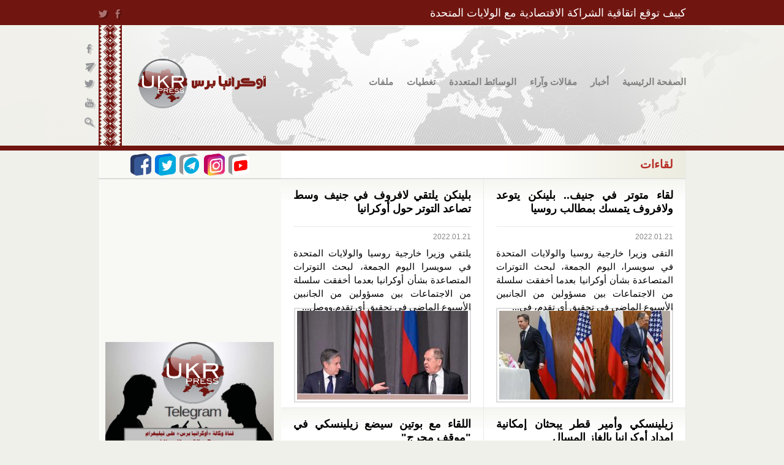

--- FILE ---
content_type: text/html; charset=utf-8
request_url: https://ukrpress.net/taxonomy/term/380
body_size: 11212
content:
<!DOCTYPE html PUBLIC "-//W3C//DTD XHTML+RDFa 1.0//EN"
  "http://www.w3.org/MarkUp/DTD/xhtml-rdfa-1.dtd">
<html xmlns="http://www.w3.org/1999/xhtml" xml:lang="ar" version="XHTML+RDFa 1.0" dir="rtl"
  xmlns:og="http://ogp.me/ns#"
  xmlns:content="http://purl.org/rss/1.0/modules/content/"
  xmlns:dc="http://purl.org/dc/terms/"
  xmlns:foaf="http://xmlns.com/foaf/0.1/"
  xmlns:rdfs="http://www.w3.org/2000/01/rdf-schema#"
  xmlns:sioc="http://rdfs.org/sioc/ns#"
  xmlns:sioct="http://rdfs.org/sioc/types#"
  xmlns:skos="http://www.w3.org/2004/02/skos/core#"
  xmlns:xsd="http://www.w3.org/2001/XMLSchema#" xmlns:og="http://ogp.me/ns#">

<head profile="http://www.w3.org/1999/xhtml/vocab">
  <meta name="viewport" content="width=device-width, initial-scale=1.0">
  <meta http-equiv="X-UA-Compatible" content="ie=edge">
  <meta http-equiv="Content-Type" content="text/html; charset=utf-8" />
<link rel="alternate" type="application/rss+xml" title="لقاءات" href="https://ukrpress.net/taxonomy/term/380/all/feed" />
<link rel="shortcut icon" href="https://ukrpress.net/sites/all/themes/new_ukrpress/favicon.ico" type="image/vnd.microsoft.icon" />
<meta name="generator" content="Drupal 7 (https://www.drupal.org)" />
<link rel="canonical" href="https://ukrpress.net/taxonomy/term/380" />
<link rel="shortlink" href="https://ukrpress.net/taxonomy/term/380" />
<meta property="og:site_name" content="أوكرانيا برس" />
<meta property="og:type" content="article" />
<meta property="og:url" content="https://ukrpress.net/taxonomy/term/380" />
<meta property="og:title" content="لقاءات" />
<meta name="twitter:card" content="summary" />
<meta name="twitter:url" content="https://ukrpress.net/taxonomy/term/380" />
<meta name="twitter:title" content="لقاءات" />
<script async src="//pagead2.googlesyndication.com/pagead/js/adsbygoogle.js"></script>
<script>
  (adsbygoogle = window.adsbygoogle || []).push({
    google_ad_client: "ca-pub-5617955815290899",
    enable_page_level_ads: true
  });
</script>  <title>لقاءات | أوكرانيا برس</title>
  <style type="text/css" media="all">
@import url("https://ukrpress.net/modules/system/system.base.css?skknt7");
@import url("https://ukrpress.net/modules/system/system.base-rtl.css?skknt7");
@import url("https://ukrpress.net/modules/system/system.menus.css?skknt7");
@import url("https://ukrpress.net/modules/system/system.menus-rtl.css?skknt7");
@import url("https://ukrpress.net/modules/system/system.messages.css?skknt7");
@import url("https://ukrpress.net/modules/system/system.messages-rtl.css?skknt7");
@import url("https://ukrpress.net/modules/system/system.theme.css?skknt7");
@import url("https://ukrpress.net/modules/system/system.theme-rtl.css?skknt7");
</style>
<style type="text/css" media="all">
@import url("https://ukrpress.net/sites/all/modules/calendar/css/calendar_multiday.css?skknt7");
@import url("https://ukrpress.net/modules/comment/comment.css?skknt7");
@import url("https://ukrpress.net/modules/comment/comment-rtl.css?skknt7");
@import url("https://ukrpress.net/sites/all/modules/date/date_api/date.css?skknt7");
@import url("https://ukrpress.net/sites/all/modules/date/date_api/date-rtl.css?skknt7");
@import url("https://ukrpress.net/sites/all/modules/date/date_popup/themes/datepicker.1.7.css?skknt7");
@import url("https://ukrpress.net/modules/field/theme/field.css?skknt7");
@import url("https://ukrpress.net/modules/field/theme/field-rtl.css?skknt7");
@import url("https://ukrpress.net/modules/node/node.css?skknt7");
@import url("https://ukrpress.net/modules/poll/poll.css?skknt7");
@import url("https://ukrpress.net/modules/poll/poll-rtl.css?skknt7");
@import url("https://ukrpress.net/modules/search/search.css?skknt7");
@import url("https://ukrpress.net/modules/search/search-rtl.css?skknt7");
@import url("https://ukrpress.net/modules/user/user.css?skknt7");
@import url("https://ukrpress.net/modules/user/user-rtl.css?skknt7");
@import url("https://ukrpress.net/sites/all/modules/views/css/views.css?skknt7");
@import url("https://ukrpress.net/sites/all/modules/views/css/views-rtl.css?skknt7");
</style>
<style type="text/css" media="all">
@import url("https://ukrpress.net/sites/all/modules/custom/admin_menu_fix/fix.css?skknt7");
@import url("https://ukrpress.net/sites/all/modules/custom/admin_menu_fix/fix-rtl.css?skknt7");
@import url("https://ukrpress.net/sites/all/modules/colorbox/styles/default/colorbox_style.css?skknt7");
@import url("https://ukrpress.net/sites/all/modules/ctools/css/ctools.css?skknt7");
@import url("https://ukrpress.net/sites/all/modules/tagadelic/tagadelic.css?skknt7");
@import url("https://ukrpress.net/sites/all/modules/custom/social_buttons/css/social.css?skknt7");
@import url("https://ukrpress.net/sites/all/modules/nice_menus/css/nice_menus.css?skknt7");
@import url("https://ukrpress.net/sites/all/modules/nice_menus/css/nice_menus_default-rtl.css?skknt7");
@import url("https://ukrpress.net/sites/all/modules/custom/share42/css/share42.css?skknt7");
@import url("https://ukrpress.net/sites/all/modules/custom/share42/css/share42-rtl.css?skknt7");
@import url("https://ukrpress.net/sites/all/libraries/selectize/dist/css/selectize.default.css?skknt7");
@import url("https://ukrpress.net/sites/all/modules/selectize/css/selectize.drupal.css?skknt7");
@import url("https://ukrpress.net/modules/addtoany/addtoany.css?skknt7");
</style>
<style type="text/css" media="all">
@import url("https://ukrpress.net/sites/all/themes/ukr_press_new/css/html-reset.css?skknt7");
@import url("https://ukrpress.net/sites/all/themes/ukr_press_new/css/html-reset-rtl.css?skknt7");
@import url("https://ukrpress.net/sites/all/themes/ukr_press_new/css/wireframes.css?skknt7");
@import url("https://ukrpress.net/sites/all/themes/ukr_press_new/css/layout-fixed.css?skknt7");
@import url("https://ukrpress.net/sites/all/themes/ukr_press_new/css/layout-fixed-rtl.css?skknt7");
@import url("https://ukrpress.net/sites/all/themes/ukr_press_new/css/page-backgrounds.css?skknt7");
@import url("https://ukrpress.net/sites/all/themes/ukr_press_new/css/tabs.css?skknt7");
@import url("https://ukrpress.net/sites/all/themes/ukr_press_new/css/tabs-rtl.css?skknt7");
@import url("https://ukrpress.net/sites/all/themes/ukr_press_new/css/pages.css?skknt7");
@import url("https://ukrpress.net/sites/all/themes/ukr_press_new/css/pages-rtl.css?skknt7");
@import url("https://ukrpress.net/sites/all/themes/ukr_press_new/css/blocks.css?skknt7");
@import url("https://ukrpress.net/sites/all/themes/ukr_press_new/css/navigation.css?skknt7");
@import url("https://ukrpress.net/sites/all/themes/ukr_press_new/css/navigation-rtl.css?skknt7");
@import url("https://ukrpress.net/sites/all/themes/ukr_press_new/css/views-styles.css?skknt7");
@import url("https://ukrpress.net/sites/all/themes/ukr_press_new/css/nodes.css?skknt7");
@import url("https://ukrpress.net/sites/all/themes/ukr_press_new/css/comments.css?skknt7");
@import url("https://ukrpress.net/sites/all/themes/ukr_press_new/css/forms.css?skknt7");
@import url("https://ukrpress.net/sites/all/themes/ukr_press_new/css/forms-rtl.css?skknt7");
@import url("https://ukrpress.net/sites/all/themes/ukr_press_new/css/fields.css?skknt7");
@import url("https://ukrpress.net/sites/all/themes/ukr_press_new/css/style.css?skknt7");
@import url("https://ukrpress.net/sites/all/themes/ukr_press_new/css/style-rtl.css?skknt7");
@import url("https://ukrpress.net/sites/all/themes/ukr_press_new/css/menu/nice_menu.css?skknt7");
@import url("https://ukrpress.net/sites/all/themes/ukr_press_new/css/menu/nice_menu-rtl.css?skknt7");
@import url("https://ukrpress.net/sites/all/themes/new_ukrpress/css/style_new.css?skknt7");
@import url("https://ukrpress.net/sites/all/themes/new_ukrpress/css/style_new-rtl.css?skknt7");
@import url("https://ukrpress.net/sites/all/themes/new_ukrpress/css/menu/nice_menu_new.css?skknt7");
@import url("https://ukrpress.net/sites/all/themes/new_ukrpress/css/menu/nice_menu_new-rtl.css?skknt7");
</style>
<style type="text/css" media="print">
@import url("https://ukrpress.net/sites/all/themes/ukr_press_new/css/print.css?skknt7");
@import url("https://ukrpress.net/sites/all/themes/ukr_press_new/css/print-rtl.css?skknt7");
</style>
  <script src="//code.jquery.com/jquery-migrate-1.0.0.js" defer></script>

  <script type="text/javascript" src="//ajax.googleapis.com/ajax/libs/jquery/1.10.2/jquery.min.js"></script>
<script type="text/javascript">
<!--//--><![CDATA[//><!--
window.jQuery || document.write("<script src='/sites/all/modules/jquery_update/replace/jquery/1.10/jquery.min.js'>\x3C/script>")
//--><!]]>
</script>
<script type="text/javascript" src="https://ukrpress.net/misc/jquery-extend-3.4.0.js?v=1.10.2"></script>
<script type="text/javascript" src="https://ukrpress.net/misc/jquery-html-prefilter-3.5.0-backport.js?v=1.10.2"></script>
<script type="text/javascript" src="https://ukrpress.net/misc/jquery.once.js?v=1.2"></script>
<script type="text/javascript" src="https://ukrpress.net/misc/drupal.js?skknt7"></script>
<script type="text/javascript" src="https://ukrpress.net/sites/all/modules/jquery_update/replace/ui/external/jquery.cookie.js?v=67fb34f6a866c40d0570"></script>
<script type="text/javascript" src="https://ukrpress.net/sites/all/modules/jquery_update/replace/misc/jquery.form.min.js?v=2.69"></script>
<script type="text/javascript" src="https://ukrpress.net/sites/all/modules/nice_menus/js/jquery.bgiframe.js?v=2.1"></script>
<script type="text/javascript" src="https://ukrpress.net/sites/all/modules/nice_menus/js/jquery.hoverIntent.js?v=0.5"></script>
<script type="text/javascript" src="https://ukrpress.net/sites/all/modules/nice_menus/js/superfish.js?v=1.4.8"></script>
<script type="text/javascript" src="https://ukrpress.net/sites/all/modules/nice_menus/js/nice_menus.js?v=1.0"></script>
<script type="text/javascript" src="https://ukrpress.net/misc/ajax.js?v=7.73"></script>
<script type="text/javascript" src="https://ukrpress.net/sites/all/modules/jquery_update/js/jquery_update.js?v=0.0.1"></script>
<script type="text/javascript" src="https://ukrpress.net/sites/default/files/languages/ar_lYVQvuD97MiYkSwHK_6sMPoBR4AYUMw2Er--wODJkPs.js?skknt7"></script>
<script type="text/javascript" src="https://ukrpress.net/sites/all/modules/adsense/contrib/adsense_click/adsense_click.js?skknt7"></script>
<script type="text/javascript" src="https://ukrpress.net/sites/all/libraries/colorbox/jquery.colorbox-min.js?skknt7"></script>
<script type="text/javascript" src="https://ukrpress.net/sites/all/modules/colorbox/js/colorbox.js?skknt7"></script>
<script type="text/javascript" src="https://ukrpress.net/sites/all/modules/colorbox/styles/default/colorbox_style.js?skknt7"></script>
<script type="text/javascript" src="https://ukrpress.net/sites/all/modules/views/js/base.js?skknt7"></script>
<script type="text/javascript" src="https://ukrpress.net/misc/progress.js?v=7.73"></script>
<script type="text/javascript" src="https://ukrpress.net/sites/all/libraries/tagcanvas/jquery.tagcanvas.min.js?skknt7"></script>
<script type="text/javascript" src="https://ukrpress.net/sites/all/modules/views/js/ajax_view.js?skknt7"></script>
<script type="text/javascript" src="https://ukrpress.net/sites/all/themes/ukr_press_new/js/replace_text.js?skknt7"></script>
<script type="text/javascript" src="https://ukrpress.net/sites/all/libraries/selectize/dist/js/standalone/selectize.min.js?skknt7"></script>
<script type="text/javascript" src="https://ukrpress.net/sites/all/modules/selectize/js/selectize.drupal.js?skknt7"></script>
<script type="text/javascript" src="https://ukrpress.net/sites/all/modules/tagcanvas/js/tagcanvas.js?skknt7"></script>
<script type="text/javascript" src="https://ukrpress.net/sites/all/themes/ukr_press_new/js/fix.js?skknt7"></script>
<script type="text/javascript" src="https://ukrpress.net/sites/all/themes/ukr_press_new/js/text_image_format.js?skknt7"></script>
<script type="text/javascript" src="https://ukrpress.net/sites/all/themes/new_ukrpress/js/fix_top.js?skknt7"></script>
<script type="text/javascript">
<!--//--><![CDATA[//><!--
jQuery.extend(Drupal.settings, {"basePath":"\/","pathPrefix":"","ajaxPageState":{"theme":"new_ukpress","theme_token":"RWAk6DtmXanWzZXUNZLWK3sumjzbWPuWidlVK1iVsTM","jquery_version":"1.10","js":{"sites\/all\/libraries\/share42\/share42.js":1,"\/\/ajax.googleapis.com\/ajax\/libs\/jquery\/1.10.2\/jquery.min.js":1,"0":1,"misc\/jquery-extend-3.4.0.js":1,"misc\/jquery-html-prefilter-3.5.0-backport.js":1,"misc\/jquery.once.js":1,"misc\/drupal.js":1,"sites\/all\/modules\/jquery_update\/replace\/ui\/external\/jquery.cookie.js":1,"sites\/all\/modules\/jquery_update\/replace\/misc\/jquery.form.min.js":1,"sites\/all\/modules\/nice_menus\/js\/jquery.bgiframe.js":1,"sites\/all\/modules\/nice_menus\/js\/jquery.hoverIntent.js":1,"sites\/all\/modules\/nice_menus\/js\/superfish.js":1,"sites\/all\/modules\/nice_menus\/js\/nice_menus.js":1,"misc\/ajax.js":1,"sites\/all\/modules\/jquery_update\/js\/jquery_update.js":1,"public:\/\/languages\/ar_lYVQvuD97MiYkSwHK_6sMPoBR4AYUMw2Er--wODJkPs.js":1,"sites\/all\/modules\/adsense\/contrib\/adsense_click\/adsense_click.js":1,"sites\/all\/libraries\/colorbox\/jquery.colorbox-min.js":1,"sites\/all\/modules\/colorbox\/js\/colorbox.js":1,"sites\/all\/modules\/colorbox\/styles\/default\/colorbox_style.js":1,"sites\/all\/modules\/views\/js\/base.js":1,"misc\/progress.js":1,"sites\/all\/libraries\/tagcanvas\/jquery.tagcanvas.min.js":1,"sites\/all\/modules\/views\/js\/ajax_view.js":1,"sites\/all\/themes\/ukr_press_new\/js\/replace_text.js":1,"sites\/all\/libraries\/selectize\/dist\/js\/standalone\/selectize.min.js":1,"sites\/all\/modules\/selectize\/js\/selectize.drupal.js":1,"sites\/all\/modules\/tagcanvas\/js\/tagcanvas.js":1,"sites\/all\/themes\/ukr_press_new\/js\/fix.js":1,"sites\/all\/themes\/ukr_press_new\/js\/text_image_format.js":1,"sites\/all\/themes\/new_ukrpress\/js\/fix_top.js":1},"css":{"modules\/system\/system.base.css":1,"modules\/system\/system.base-rtl.css":1,"modules\/system\/system.menus.css":1,"modules\/system\/system.menus-rtl.css":1,"modules\/system\/system.messages.css":1,"modules\/system\/system.messages-rtl.css":1,"modules\/system\/system.theme.css":1,"modules\/system\/system.theme-rtl.css":1,"sites\/all\/modules\/calendar\/css\/calendar_multiday.css":1,"modules\/comment\/comment.css":1,"modules\/comment\/comment-rtl.css":1,"sites\/all\/modules\/date\/date_api\/date.css":1,"sites\/all\/modules\/date\/date_api\/date-rtl.css":1,"sites\/all\/modules\/date\/date_popup\/themes\/datepicker.1.7.css":1,"modules\/field\/theme\/field.css":1,"modules\/field\/theme\/field-rtl.css":1,"modules\/node\/node.css":1,"modules\/poll\/poll.css":1,"modules\/poll\/poll-rtl.css":1,"modules\/search\/search.css":1,"modules\/search\/search-rtl.css":1,"modules\/user\/user.css":1,"modules\/user\/user-rtl.css":1,"sites\/all\/modules\/views\/css\/views.css":1,"sites\/all\/modules\/views\/css\/views-rtl.css":1,"sites\/all\/modules\/custom\/admin_menu_fix\/fix.css":1,"sites\/all\/modules\/custom\/admin_menu_fix\/fix-rtl.css":1,"sites\/all\/modules\/colorbox\/styles\/default\/colorbox_style.css":1,"sites\/all\/modules\/ctools\/css\/ctools.css":1,"sites\/all\/modules\/tagadelic\/tagadelic.css":1,"sites\/all\/modules\/custom\/social_buttons\/css\/social.css":1,"sites\/all\/modules\/nice_menus\/css\/nice_menus.css":1,"sites\/all\/modules\/nice_menus\/css\/nice_menus_default.css":1,"sites\/all\/modules\/nice_menus\/css\/nice_menus_default-rtl.css":1,"sites\/all\/modules\/custom\/share42\/css\/share42.css":1,"sites\/all\/modules\/custom\/share42\/css\/share42-rtl.css":1,"sites\/all\/libraries\/selectize\/dist\/css\/selectize.default.css":1,"sites\/all\/modules\/selectize\/css\/selectize.drupal.css":1,"modules\/addtoany\/addtoany.css":1,"sites\/all\/themes\/ukr_press_new\/css\/html-reset.css":1,"sites\/all\/themes\/ukr_press_new\/css\/html-reset-rtl.css":1,"sites\/all\/themes\/ukr_press_new\/css\/wireframes.css":1,"sites\/all\/themes\/ukr_press_new\/css\/layout-fixed.css":1,"sites\/all\/themes\/ukr_press_new\/css\/layout-fixed-rtl.css":1,"sites\/all\/themes\/ukr_press_new\/css\/page-backgrounds.css":1,"sites\/all\/themes\/ukr_press_new\/css\/tabs.css":1,"sites\/all\/themes\/ukr_press_new\/css\/tabs-rtl.css":1,"sites\/all\/themes\/ukr_press_new\/css\/pages.css":1,"sites\/all\/themes\/ukr_press_new\/css\/pages-rtl.css":1,"sites\/all\/themes\/ukr_press_new\/css\/blocks.css":1,"sites\/all\/themes\/ukr_press_new\/css\/navigation.css":1,"sites\/all\/themes\/ukr_press_new\/css\/navigation-rtl.css":1,"sites\/all\/themes\/ukr_press_new\/css\/views-styles.css":1,"sites\/all\/themes\/ukr_press_new\/css\/nodes.css":1,"sites\/all\/themes\/ukr_press_new\/css\/comments.css":1,"sites\/all\/themes\/ukr_press_new\/css\/forms.css":1,"sites\/all\/themes\/ukr_press_new\/css\/forms-rtl.css":1,"sites\/all\/themes\/ukr_press_new\/css\/fields.css":1,"sites\/all\/themes\/ukr_press_new\/css\/style.css":1,"sites\/all\/themes\/ukr_press_new\/css\/style-rtl.css":1,"sites\/all\/themes\/ukr_press_new\/css\/menu\/nice_menu.css":1,"sites\/all\/themes\/ukr_press_new\/css\/menu\/nice_menu-rtl.css":1,"sites\/all\/themes\/new_ukrpress\/css\/style_new.css":1,"sites\/all\/themes\/new_ukrpress\/css\/style_new-rtl.css":1,"sites\/all\/themes\/new_ukrpress\/css\/menu\/nice_menu_new.css":1,"sites\/all\/themes\/new_ukrpress\/css\/menu\/nice_menu_new-rtl.css":1,"sites\/all\/themes\/ukr_press_new\/css\/print.css":1,"sites\/all\/themes\/ukr_press_new\/css\/print-rtl.css":1,"sites\/all\/themes\/ukr_press_new\/css\/ie.css":1,"sites\/all\/themes\/ukr_press_new\/css\/ie7.css":1,"sites\/all\/themes\/ukr_press_new\/css\/ie6.css":1,"sites\/all\/themes\/ukr_press_new\/css\/ie9.css":1,"sites\/all\/themes\/new_ukrpress\/css\/ie.css":1,"sites\/all\/themes\/new_ukrpress\/css\/ie7.css":1,"sites\/all\/themes\/new_ukrpress\/css\/ie6.css":1,"sites\/all\/themes\/new_ukrpress\/css\/ie9.css":1}},"colorbox":{"opacity":"0.85","current":"{current} of {total}","previous":"\u00ab Prev","next":"Next \u00bb","close":"\u0625\u063a\u0644\u0627\u0642","maxWidth":"98%","maxHeight":"98%","fixed":true,"mobiledetect":true,"mobiledevicewidth":"480px","specificPagesDefaultValue":"admin*\nimagebrowser*\nimg_assist*\nimce*\nnode\/add\/*\nnode\/*\/edit\nprint\/*\nprintpdf\/*\nsystem\/ajax\nsystem\/ajax\/*"},"jcarousel":{"ajaxPath":"\/jcarousel\/ajax\/views"},"tagcanvas":{"canvasHeight":"auto","canvasWidth":"auto","maxSpeed":0.08,"minSpeed":0,"decel":0.95,"textColour":"#000000","textHeight":15,"textFont":"Helvetica, Arial, sans-serif","outlineColour":"#B62B24","outlineMethod":"colour","outlineThickness":1,"outlineOffset":5,"initial":[0.1,-0.1],"txtOpt":true,"txtScale":2,"wheelZoom":false,"weight":true,"weightMode":"size","cssSelector":"block-tagadelic-1 .item-list","canvasId":"tagcanvas-1"},"nice_menus_options":{"delay":"900","speed":"normal"},"urlIsAjaxTrusted":{"\/taxonomy\/term\/380":true}});
//--><!]]>
</script>

  <meta name="yandex-verification" content="1f80b1024b401240" />

  <script type="text/javascript">

  var _gaq = _gaq || [];
  _gaq.push(['_setAccount', 'UA-28824978-1']);
  _gaq.push(['_trackPageview']);

  (function() {
    var ga = document.createElement('script'); ga.type = 'text/javascript'; ga.async = true;
    ga.src = ('https:' == document.location.protocol ? 'https://ssl' : 'http://www') + '.google-analytics.com/ga.js';
    var s = document.getElementsByTagName('script')[0]; s.parentNode.insertBefore(ga, s);
  })();

</script>
  <script>
    (function(i,s,o,g,r,a,m){i['GoogleAnalyticsObject']=r;i[r]=i[r]||function(){
    (i[r].q=i[r].q||[]).push(arguments)},i[r].l=1*new Date();a=s.createElement(o),
    m=s.getElementsByTagName(o)[0];a.async=1;a.src=g;m.parentNode.insertBefore(a,m)
    })(window,document,'script','https://www.google-analytics.com/analytics.js','ga');

    ga('create', 'UA-90027118-2', 'auto');
    ga('send', 'pageview');

  </script>

  <script>
    (adsbygoogle = window.adsbygoogle || []).push({
      google_ad_client: "ca-pub-5617955815290899",
      enable_page_level_ads: true
    });
  </script>
</head>
<body class="html not-front not-logged-in one-sidebar sidebar-second page-taxonomy page-taxonomy-term page-taxonomy-term- page-taxonomy-term-380 i18n-ar section-taxonomy page-views" >
  <a id="sitetop"></a>
  <div id="fb-root"></div>
<script>(function(d, s, id) {
  var js, fjs = d.getElementsByTagName(s)[0];
  if (d.getElementById(id)) return;
  js = d.createElement(s); js.id = id;
  js.src = "//connect.facebook.net/ar_AR/all.js#xfbml=1";
  fjs.parentNode.insertBefore(js, fjs);
}(document, 'script', 'facebook-jssdk'));</script>
  <div id="header_bg"></div>
  <div id="skip-link">
    <a href="#main-menu" class="element-invisible element-focusable">Jump to Navigation</a>
  </div>
    
<div id="header">
  <div class="section clearfix">
      <div class="region region-header">
    <div id="block-views-top-news-hot-news-header" class="block block-views first last odd">

      
  <div class="content">
    <div class="view view-top-news view-id-top_news view-display-id-hot_news_header hot-news view-dom-id-77ac17c2fc143088489d862d54dd22ae">
        
  
  
      <div class="view-content">
        <div class="views-row views-row-1 views-row-odd views-row-first views-row-last clearfix news-hot-item contextual-links-region">
      
          <div class="header-sharing"><div class="share42init" data-image="https://ukrpress.net/sites/default/files/styles/fb_share_image/public/field/image/whatsapp_image_2025-05-02_at_20.18.09_d647294f.jpg?itok=hyVk_kAn" data-url="http://ukrpress.net/node/18076" data-description="في 30 أبريل 2025، وقّعت أوكرانيا والولايات المتحدة الأمريكية اتفاقية الشراكة الاقتصادية وإنشاء صندوق الاستثمار لإعادة الإعمار، الذي يُعد خطوة استراتيجية لتعزيز الاقتصاد الأوكراني..." data-title="كييف توقع اتقاقية الشراكة الاقتصادية مع الولايات المتحدة" data-path="/sites/all/libraries/share42/" data-top1="200" data-top2="50" data-margin="-70"></div></div>    
          <div class="hot-news-title"><a href="/node/18076">كييف توقع اتقاقية الشراكة الاقتصادية مع الولايات المتحدة</a></div>    </div>
    </div>
  
  
  
  
  
  
</div>  </div>

</div><!-- /.block -->
  </div><!-- /.region -->
    <div id="header-fixed">
  <div class=" clearfix region region-header-fixed">
    <a href="/" title="الصفحة الرئيسية" rel="home" id="logo"><img src="https://ukrpress.net/sites/all/themes/new_ukrpress/logo.png" alt="الصفحة الرئيسية" /></a><div id="main_menu"><div class="contextual-links-region"><ul class="nice-menu nice-menu-down nice-menu-main-menu" id="nice-menu-0"><li class="menu-248 menu-path-front first odd "><a href="/" title="الصفحة الرئيسية">الصفحة الرئيسية</a></li>
<li class="menu-1032 menuparent  menu-path-node-769  even "><a href="/News">أخبار</a><ul><li class="menu-529 menu-path-taxonomy-term-9 first odd "><a href="/taxonomy/term/9" title="سياسة">سياسة</a></li>
<li class="menu-530 menu-path-taxonomy-term-10  even "><a href="/taxonomy/term/10" title="اقتصاد">اقتصاد</a></li>
<li class="menu-531 menu-path-taxonomy-term-11  odd "><a href="/taxonomy/term/11" title="مجتمع">مجتمع</a></li>
<li class="menu-535 menu-path-taxonomy-term-15  even "><a href="/taxonomy/term/15" title="">عرب ومسلمون</a></li>
<li class="menu-698 menu-path-taxonomy-term-217  odd "><a href="/taxonomy/term/217" title="حريات">حريات</a></li>
<li class="menu-533 menu-path-taxonomy-term-13  even "><a href="/taxonomy/term/13" title="">ثقافة </a></li>
<li class="menu-697 menu-path-taxonomy-term-216  odd "><a href="/taxonomy/term/216" title="علوم">علوم</a></li>
<li class="menu-532 menu-path-taxonomy-term-12  even "><a href="/taxonomy/term/12" title="صحة">صحة</a></li>
<li class="menu-534 menu-path-taxonomy-term-14  odd "><a href="/taxonomy/term/14" title="رياضة">رياضة</a></li>
<li class="menu-536 menu-path-taxonomy-term-16  even last"><a href="/taxonomy/term/16" title="منوعات">منوعات</a></li>
</ul></li>
<li class="menu-2770 menuparent  menu-path-node-11251  odd "><a href="/Opinions" title="">مقالات وآراء</a><ul><li class="menu-2771 menu-path-taxonomy-term-4343 first odd "><a href="/taxonomy/term/4343" title="">شؤون سياسية</a></li>
<li class="menu-2772 menu-path-taxonomy-term-4344  even "><a href="/taxonomy/term/4344" title="">شؤون اقتصادية</a></li>
<li class="menu-2773 menu-path-taxonomy-term-4345  odd last"><a href="/taxonomy/term/4345" title="">شؤون عامّة</a></li>
</ul></li>
<li class="menu-542 menuparent  menu-path-node-983  even "><a href="/Multimedia" title="الوسائط المتعددة">الوسائط المتعددة</a><ul><li class="menu-544 menu-path-taxonomy-term-38 first odd "><a href="/taxonomy/term/38" title="صور">صور</a></li>
<li class="menu-543 menu-path-taxonomy-term-21  even last"><a href="/taxonomy/term/21" title="مرئيات">مرئيات</a></li>
</ul></li>
<li class="menu-1081 menuparent  menu-path-node-984  odd "><a href="/Special" title="تغطيات">تغطيات</a><ul><li class="menu-554 menuparent  menu-path-taxonomy-term-22 first odd "><a href="/taxonomy/term/22" title="أوكرانيا وروسيا">أوكرانيا وروسيا</a><ul><li class="menu-2072 menu-path-taxonomy-term-2105 first odd "><a href="/%D8%A7%D9%84%D8%A7%D8%AD%D8%AA%D9%84%D8%A7%D9%84-%D8%A7%D9%84%D8%B1%D9%88%D8%B3%D9%8A-%D9%84%D9%84%D9%82%D8%B1%D9%85" title="">الاحتلال الروسي للقرم</a></li>
<li class="menu-1737 menu-path-taxonomy-term-962  even last"><a href="/taxonomy/term/962" title="">أزمة شرق أوكرانيا</a></li>
</ul></li>
<li class="menu-555 menuparent  menu-path-taxonomy-term-221  even "><a href="/taxonomy/term/221" title="أوكرانيا والغرب">أوكرانيا والغرب</a><ul><li class="menu-911 menu-path-taxonomy-term-23 first odd "><a href="/taxonomy/term/23" title="أوكرانيا والاتحاد الأوروبي">أوكرانيا والاتحاد الأوروبي</a></li>
<li class="menu-913 menu-path-taxonomy-term-24  even "><a href="/taxonomy/term/24" title="أوكرانيا وحلف الناتو">أوكرانيا وحلف الناتو</a></li>
<li class="menu-912 menu-path-taxonomy-term-220  odd last"><a href="/taxonomy/term/220" title="">أوكرانيا والولايات المتحدة</a></li>
</ul></li>
<li class="menu-2939 menuparent  menu-path-taxonomy-term-6323  odd "><a href="/taxonomy/term/6323" title="">روسيا والغرب</a><ul><li class="menu-2940 menu-path-taxonomy-term-6325 first odd "><a href="/taxonomy/term/6325" title="">روسيا والاتحاد الأوروبي</a></li>
<li class="menu-2941 menu-path-taxonomy-term-6324  even "><a href="/taxonomy/term/6324" title="">روسيا وحلف الناتو</a></li>
<li class="menu-2942 menu-path-taxonomy-term-6326  odd last"><a href="/taxonomy/term/6326" title="">روسيا وأمريكا</a></li>
</ul></li>
<li class="menu-557 menu-path-taxonomy-term-222  even "><a href="/taxonomy/term/222" title="أوكرانيا والعالم العربي">أوكرانيا والعالم العربي</a></li>
<li class="menu-2774 menu-path-taxonomy-term-4429  odd last"><a href="/taxonomy/term/4429" title="">مستجدات &quot;كورونا&quot; في أوكرانيا</a></li>
</ul></li>
<li class="menu-940 menuparent  menu-path-taxonomy-term-37  even last"><a href="/Dossier" title="ملفات">ملفات</a><ul><li class="menu-941 menuparent  menu-path-taxonomy-term-5 first odd "><a href="/taxonomy/term/5" title="نبذة عن أوكرانيا">نبذة عن أوكرانيا</a><ul><li class="menu-943 menu-path-taxonomy-term-33 first odd "><a href="/taxonomy/term/33" title="مدن أوكرانيا">مدن أوكرانيا</a></li>
<li class="menu-1284 menu-path-taxonomy-term-454  even "><a href="/taxonomy/term/454" title="شخصيات">شخصيات</a></li>
<li class="menu-1615 menu-path-taxonomy-term-717  odd "><a href="/taxonomy/term/717" title="">الثقافة الأوكرانية</a></li>
<li class="menu-2074 menu-path-ukrpressnet-d8b5d98fd986d8b9-d981d98a-d8a3d988d983d8b1d8a7d986d98ad8a7  even "><a href="http://ukrpress.net/%D8%B5%D9%8F%D9%86%D8%B9-%D9%81%D9%8A-%D8%A3%D9%88%D9%83%D8%B1%D8%A7%D9%86%D9%8A%D8%A7" title="">صُنع في أوكرانيا</a></li>
<li class="menu-944 menu-path-taxonomy-term-8  odd last"><a href="/taxonomy/term/8" title="دليل الأرقام والعناوين">دليل الأرقام والعناوين</a></li>
</ul></li>
<li class="menu-942 menuparent  menu-path-taxonomy-term-362  even last"><a href="/taxonomy/term/362" title="الدراسة في أوكرانيا">الدراسة في أوكرانيا</a><ul><li class="menu-945 menu-path-taxonomy-term-31 first odd last"><a href="/taxonomy/term/31" title="جامعات ومعاهد أوكرانيا">جامعات ومعاهد أوكرانيا</a></li>
</ul></li>
</ul></li>
</ul>
</div></div><div id="block-search-form" class="block block-search first odd">

      
  <div class="content">
    <form action="/taxonomy/term/380" method="post" id="search-block-form" accept-charset="UTF-8"><div><div class="container-inline">
      <h2 class="element-invisible">استمارة البحث</h2>
    <div class="form-item form-type-textfield form-item-search-block-form">
  <label class="element-invisible" for="edit-search-block-form--2">‏البحث ‏</label>
 <input title="أدخل الكلمات أو العبارات التي تريد البحث عنها" replace_text="البحث" type="text" id="edit-search-block-form--2" name="search_block_form" value="البحث" size="15" maxlength="128" class="form-text" />
</div>
<div class="form-actions form-wrapper" id="edit-actions"><input type="submit" id="edit-submit" name="op" value="" class="form-submit" /></div><input type="hidden" name="form_build_id" value="form-bhczI3nfNCg1HadHadF5vcy6gRsvMntcf_znpYo1IMs" />
<input type="hidden" name="form_id" value="search_block_form" />
</div>
</div></form>  </div>

</div><!-- /.block -->
<div id="block-social-buttons-social-buttons" class="block block-social-buttons last even">

      
  <div class="content">
    <div class="social_buttons_wrapper clearfix"><a href="https://www.facebook.com/UkrPress/" class="social_button_link link_fb" title="&quot;أوكرانيا برس&quot; على فيسبوك" target="_blank">&quot;أوكرانيا برس&quot; على فيسبوك</a><a href="http://Telegram.me/Ukr_Press" class="social_button_link link_tg" title="&quot;أوكرانيا برس&quot; على تيليغرام" target="_blank">&quot;أوكرانيا برس&quot; على تيليغرام</a><a href="https://twitter.com/ukr_press" class="social_button_link link_tw" title="&quot;أوكرانيا برس&quot; على تويتر" target="_blank">&quot;أوكرانيا برس&quot; على تويتر</a><a href="https://www.youtube.com/c/أوكرانيابرس" class="social_button_link link_yt" title="&quot;أوكرانيا برس&quot; على يوتيوب" target="_blank">&quot;أوكرانيا برس&quot; على يوتيوب</a></div>  </div>

</div><!-- /.block -->
  </div><!-- /.region -->
</div>
      </div><!-- /.section -->
</div><!-- /#header -->

<div id="page-wrapper" unselectable="on" oncopy="return false" oncontextmenu="return false" onselectstart="return false"><div id="page">

  <div id="main-wrapper"><div id="main_inner"><div id="main" class="clearfix">
    <div id="content" class="column"><div class="section">
                  <a id="main-content"></a>
                          <h1 class="title" id="page-title">لقاءات</h1>
                                                  <div class="region region-content">
    <div id="block-system-main" class="block block-system first last odd">

      
  <div class="content">
    <div class="view view-taxonomy-term view-id-taxonomy_term view-display-id-page cat-view view-dom-id-3c125325aaf68d1fe96cf5ad59531994">
            <div class="view-header">
      <div class="view view-taxonomy-term-description view-id-taxonomy_term_description view-display-id-default view-dom-id-5af4662380cf8803dca896de79d5e81b">
        
  
  
  
  
  
  
  
  
</div>    </div>
  
  
  
      <div class="view-content">
      <table class="views-view-grid cols-2">
  
  <tbody>
          <tr  class="row-1 row-first">
                  <td  class="col-1 col-first cat-row contextual-links-region">
              
          <div class="contextual-links-region  category-item">    
          <strong class="views-title"><a href="/node/17779">لقاء متوتر في جنيف.. بلينكن يتوعد ولافروف يتمسك بمطالب روسيا</a></strong>    
          <div class="date_stat"><span class="date-display-single" property="dc:date" datatype="xsd:dateTime" content="2022-01-21T17:26:00+02:00">2022.01.21</span></div>    
          <strong class="views_body">التقى وزيرا خارجية روسيا والولايات المتحدة في سويسرا، اليوم الجمعة، لبحث التوترات المتصاعدة بشأن أوكرانيا بعدما أخفقت سلسلة من الاجتماعات بين مسؤولين من الجانبين الأسبوع الماضي في تحقيق أي تقدم، في...</strong>    
          <div class="views-image"><a href="/node/17779"><img typeof="foaf:Image" src="https://ukrpress.net/sites/default/files/styles/281x145_crop/public/field/image/fdfdfd.jpg?itok=TtkZdMVR" width="279" height="145" alt="" /></a></div>    
          </div>            </td>
                  <td  class="col-2 col-last cat-row contextual-links-region">
              
          <div class="contextual-links-region  category-item">    
          <strong class="views-title"><a href="/node/17773">بلينكن يلتقي لافروف في جنيف وسط تصاعد التوتر حول أوكرانيا</a></strong>    
          <div class="date_stat"><span class="date-display-single" property="dc:date" datatype="xsd:dateTime" content="2022-01-21T12:01:00+02:00">2022.01.21</span></div>    
          <strong class="views_body">يلتقي وزيرا خارجية روسيا والولايات المتحدة في سويسرا اليوم الجمعة، لبحث التوترات المتصاعدة بشأن أوكرانيا بعدما أخفقت سلسلة من الاجتماعات بين مسؤولين من الجانبين الأسبوع الماضي في تحقيق أي تقدم.ووصل...</strong>    
          <div class="views-image"><a href="/node/17773"><img typeof="foaf:Image" src="https://ukrpress.net/sites/default/files/styles/281x145_crop/public/field/image/199513.jpg?itok=tExvlwz5" width="279" height="145" alt="" /></a></div>    
          </div>            </td>
              </tr>
          <tr  class="row-2">
                  <td  class="col-1 col-first cat-row contextual-links-region">
              
          <div class="contextual-links-region  category-item">    
          <strong class="views-title"><a href="/node/17205">زيلينسكي وأمير قطر يبحثان إمكانية إمداد أوكرانيا بالغاز المسال</a></strong>    
          <div class="date_stat"><span class="date-display-single" property="dc:date" datatype="xsd:dateTime" content="2021-11-01T19:40:00+02:00">2021.11.01</span></div>    
          <strong class="views_body">التقى الشيخ تميم بن حمد آل ثاني، أمير دولة قطر، مع الرئيس فولوديمير زيلينسكي، رئيس أوكرانيا، وذلك على هامش انعقاد المؤتمر 26 لتغير المناخ COP26، المنعقد في مدينة غلاسكو بإسكتلندا.جرى خلال اللقاء...</strong>    
          <div class="views-image"><a href="/node/17205"><img typeof="foaf:Image" src="https://ukrpress.net/sites/default/files/styles/281x145_crop/public/field/image/20211101_1635773863-819.jpg?itok=dxFgda7L" width="279" height="145" alt="" /></a></div>    
          </div>            </td>
                  <td  class="col-2 col-last cat-row contextual-links-region">
              
          <div class="contextual-links-region  category-item">    
          <strong class="views-title"><a href="/node/17085">اللقاء مع بوتين سيضع زيلينسكي في &quot;موقف محرج&quot;</a></strong>    
          <div class="date_stat"><span class="date-display-single" property="dc:date" datatype="xsd:dateTime" content="2021-10-12T09:15:00+03:00">2021.10.12</span></div>    
          <strong class="views_body">لقاء الرئيس الروسي، فلاديمير بوتين، مع نظيره الأوكراني، فولوديمير زيلينسكي، سيضع الأخير في موقف محرج، لأن الموقف التفاوضي الروسي قوي للغاية حاليا.في البداية، يجب تحديد موقف أوكرانيا، وفقط بعد ذلك عقد...</strong>    
          <div class="views-image"><a href="/node/17085"><img typeof="foaf:Image" src="https://ukrpress.net/sites/default/files/styles/281x145_crop/public/field/image/ba20202c160b13daee3f5b7f4b581.jpg?itok=f6H6clEu" width="279" height="145" alt="" /></a></div>    
          </div>            </td>
              </tr>
          <tr  class="row-3">
                  <td  class="col-1 col-first cat-row contextual-links-region">
              
          <div class="contextual-links-region  category-item">    
          <strong class="views-title"><a href="/node/17069">لماذا يصر الرئيس الأوكراني زيلينسكي على لقاء بوتين؟</a></strong>    
          <div class="date_stat"><span class="date-display-single" property="dc:date" datatype="xsd:dateTime" content="2021-10-08T08:56:00+03:00">2021.10.08</span></div>    
          <strong class="views_body">أعلن الرئيس الأوكراني فلوديمير زيلينسكي استعداده للقاء الرئيس الروسي فلاديمير بوتين وجهاً لوجه، معتبراً أن هذه الخطوة ستكون صحيحةً، لأنَّ هذا اللقاء سيكون موضوعياً، وقد يفضي إلى نتائج مثمرة على صعيد...</strong>    
          <div class="views-image"><a href="/node/17069"><img typeof="foaf:Image" src="https://ukrpress.net/sites/default/files/styles/281x145_crop/public/field/image/1000x563_cmsv2_20aa53a7-ac53-54c3-99c1-a3d3cce4add3-4349418.jpg?itok=XnfvzBKK" width="279" height="145" alt="" /></a></div>    
          </div>            </td>
                  <td  class="col-2 col-last cat-row contextual-links-region">
              
          <div class="contextual-links-region  category-item">    
          <strong class="views-title"><a href="/node/17034">رئيس أوكرانيا: مستعد للقاء بوتين وجها لوجه</a></strong>    
          <div class="date_stat"><span class="date-display-single" property="dc:date" datatype="xsd:dateTime" content="2021-10-04T09:03:00+03:00">2021.10.04</span></div>    
          <strong class="views_body">أعرب الرئيس الأوكراني، فولوديمير زيلنسكي، عن استعداده للقاء نظيره الروسي، فلاديمير بوتين، وجها لوجه.وقال زيلنسكي: &quot;أؤكد مجددا استعدادي للاجتماع مع بوتين في أي وقت، وأعتقد أن هذه ستكون خطوة صحيحة...</strong>    
          <div class="views-image"><a href="/node/17034"><img typeof="foaf:Image" src="https://ukrpress.net/sites/default/files/styles/281x145_crop/public/field/image/162152736840645500.jpg?itok=uKh6UGHF" width="279" height="145" alt="" /></a></div>    
          </div>            </td>
              </tr>
          <tr  class="row-4">
                  <td  class="col-1 col-first cat-row contextual-links-region">
              
          <div class="contextual-links-region  category-item">    
          <strong class="views-title"><a href="/node/16957">وزير خارجية أوكرانيا يبحث العلاقات الثنائية مع نظيره المصري</a></strong>    
          <div class="date_stat"><span class="date-display-single" property="dc:date" datatype="xsd:dateTime" content="2021-09-22T12:18:00+03:00">2021.09.22</span></div>    
          <strong class="views_body">أجرى وزير الخارجية الأوكراني، دميترو كوليبا، مباحثات مع نظيره المصري، سامح شكري، ضمن لقاءاته في نيويورك، لدفع مسيرة التعاون والعلاقات الثنائية بين أوكرانيا ومصر.&nbsp;جاء اللقاء على هامش أعمال الدورة...</strong>    
          <div class="views-image"><a href="/node/16957"><img typeof="foaf:Image" src="https://ukrpress.net/sites/default/files/styles/281x145_crop/public/field/image/e_1vuomucbijf_y.jpg?itok=vRTC-aiE" width="279" height="145" alt="" /></a></div>    
          </div>            </td>
                  <td  class="col-2 col-last cat-row contextual-links-region">
              
          <div class="contextual-links-region  category-item">    
          <strong class="views-title"><a href="/node/16953">زيلينسكي وأردوغان يبحثان اتفاقية التجارة الحرة والتعاون العسكري التقني </a></strong>    
          <div class="date_stat"><span class="date-display-single" property="dc:date" datatype="xsd:dateTime" content="2021-09-22T09:42:00+03:00">2021.09.22</span></div>    
          <strong class="views_body">خلال زيارة العمل التي قام بها إلى الولايات المتحدة، التقى الرئيس الأوكراني، فولوديمير زيلينسكي، بالرئيس التركي، رجب طيب أردوغان، وناقشا قضايا التعاون العسكري التقني، والتجارة الحرة، والوضع الأمني ​​...</strong>    
          <div class="views-image"><a href="/node/16953"><img typeof="foaf:Image" src="https://ukrpress.net/sites/default/files/styles/281x145_crop/public/field/image/elajf7b33thl.jpg?itok=MsDt0X2c" width="279" height="145" alt="" /></a></div>    
          </div>            </td>
              </tr>
          <tr  class="row-5 row-last">
                  <td  class="col-1 col-first cat-row contextual-links-region">
              
          <div class="contextual-links-region  category-item">    
          <strong class="views-title"><a href="/node/16909">الكرملين: تصريحات زيلينسكي حول القرم تلقي بظلال من الشك على إمكانية لقاء بوتين معه</a></strong>    
          <div class="date_stat"><span class="date-display-single" property="dc:date" datatype="xsd:dateTime" content="2021-09-14T12:01:00+03:00">2021.09.14</span></div>    
          <strong class="views_body">علق الكرملين&nbsp; على إعلان كييف عن استعداد الرئيس الأوكراني فلاديمير زيلينسكي للقاء نظيره الروسي فلاديمير بوتين بشرط أن يتم خلاله طرح موضوع &quot;احتلال القرم&quot;.وقال المتحدث باسم الرئاسة...</strong>    
          <div class="views-image"><a href="/node/16909"><img typeof="foaf:Image" src="https://ukrpress.net/sites/default/files/styles/281x145_crop/public/field/image/62aadd5e-c71eb1e419a8f2245513a9b41f908741.jpg?itok=k-5ia2yh" width="279" height="145" alt="" /></a></div>    
          </div>            </td>
                  <td  class="col-2 col-last cat-row contextual-links-region">
              
          <div class="contextual-links-region  category-item">    
          <strong class="views-title"><a href="/node/16895">زيلينسكي يرغب في &quot;لقاء مفصل&quot; مع بوتين</a></strong>    
          <div class="date_stat"><span class="date-display-single" property="dc:date" datatype="xsd:dateTime" content="2021-09-10T12:47:00+03:00">2021.09.10</span></div>    
          <strong class="views_body">قال رئيس أوكرانيا فلاديمير زيلينسكي، متحدثا عن الموقف تجاه الرئيس الروسي فلاديمير بوتين، إنه لا يملك الوقت الكافي للتفكير به، &quot;ويهمه أكثر إذا كان بإمكاننا عقد لقاء مفصل&quot;.وأضاف زيلينسكي،...</strong>    
          <div class="views-image"><a href="/node/16895"><img typeof="foaf:Image" src="https://ukrpress.net/sites/default/files/styles/281x145_crop/public/field/image/2661714.jpg?itok=Rm1f27o2" width="279" height="145" alt="" /></a></div>    
          </div>            </td>
              </tr>
      </tbody>
</table>
    </div>
  
      <h2 class="element-invisible">الصفحات</h2><div class="item-list"><ul class="pager"><li class="pager-current first">1</li>
<li class="pager-item"><a title="اذهب لصفحة 2" href="/taxonomy/term/380?page=1">2</a></li>
<li class="pager-item"><a title="اذهب لصفحة 3" href="/taxonomy/term/380?page=2">3</a></li>
<li class="pager-item"><a title="اذهب لصفحة 4" href="/taxonomy/term/380?page=3">4</a></li>
<li class="pager-item"><a title="اذهب لصفحة 5" href="/taxonomy/term/380?page=4">5</a></li>
<li class="pager-item"><a title="اذهب لصفحة 6" href="/taxonomy/term/380?page=5">6</a></li>
<li class="pager-item"><a title="اذهب لصفحة 7" href="/taxonomy/term/380?page=6">7</a></li>
<li class="pager-item"><a title="اذهب لصفحة 8" href="/taxonomy/term/380?page=7">8</a></li>
<li class="pager-next"><a title="اذهب للصفحة التالية" href="/taxonomy/term/380?page=1">التالية ◂</a></li>
<li class="pager-last last"><a title="اذهب للصفحة الأخيرة" href="/taxonomy/term/380?page=7">الأخيرة ◂◂</a></li>
</ul></div>  
  
  
  
  
</div>  </div>

</div><!-- /.block -->
  </div><!-- /.region -->
      <a href="https://ukrpress.net/taxonomy/term/380/all/feed" class="feed-icon" title="Subscribe to لقاءات"><img typeof="foaf:Image" src="https://ukrpress.net/misc/feed.png" width="16" height="16" alt="Subscribe to لقاءات" /></a>    </div></div><!-- /.section, /#content -->

    
            
      <div class="region region-sidebar-second column sidebar"><div class="section">
    <div id="block-block-18" class="block block-block first odd">

      
  <div class="content">
    <p style="direction: rtl; text-align: center;"><a href="https://www.youtube.com/c/أوكرانيابرس" target="_blank"><img alt="" src="/sites/default/files/imce/iconfinder_social_media_isometric_2-youtube_3529652.png" style="width: 36px; height: 36px;" /></a> <a href="https://www.instagram.com/ukrpress/" target="_blank"><img alt="" src="/sites/default/files/imce/iconfinder_social_media_isometric_3-instagram_3529653.png" style="width: 36px; height: 36px;" /></a> <a href="https://t.me/Ukr_Press" target="_blank"><img alt="" src="/sites/default/files/imce/iconfinder_social_media_isometric_19-telegram_3529658.png" style="width: 36px; height: 36px;" /></a> <a href="http://twitter.com/ukr_press" target="_blank"><img alt="" src="/sites/default/files/imce/iconfinder_social_media_isometric_6-twitter_3529664.png" style="width: 36px; height: 36px;" /></a> <a href="http://www.facebook.com/ukrpress" target="_blank"><img alt="" src="/sites/default/files/imce/iconfinder_social_media_isometric_1-facebook_3529651.png" style="width: 36px; height: 36px;" /></a></p>
  </div>

</div><!-- /.block -->
<div id="block-block-12" class="block block-block even">

      
  <div class="content">
    <p style="text-align: center;">
<iframe allowtransparency="true" frameborder="0" scrolling="no" src="//www.facebook.com/plugins/likebox.php?href=http%3A%2F%2Fwww.facebook.com%2Fukrpress&amp;width=275&amp;height=230&amp;colorscheme=light&amp;show_faces=true&amp;border_color&amp;stream=false&amp;header=false&amp;appId=137509446329172" style="border: currentColor; width: 275px; height: 230px; overflow: hidden;"></iframe></p>
<p style="text-align: center;"><a href="https://t.me/Ukr_Press" target="_blank"><img alt="" src="/sites/default/files/imce/bezymyannyy-1.png" style="width: 275px; height: 174px;" /></a></p>
<p style="text-align: center;"><a class="twitter-follow-button" data-show-count="false" href="https://twitter.com/ukr_press?ref_src=twsrc%5Etfw" target="_blank">Follow @ukr_press</a></p>
<script async="" src="https://platform.twitter.com/widgets.js" charset="utf-8"></script><p style="text-align: center;"><a href="http://ukrpress.net/taxonomy/term/4429" target="_blank"><img alt="" src="/sites/default/files/imce/korona_virus_0.png" style="width: 275px; height: 134px;" /></a></p>
  </div>

</div><!-- /.block -->
<div id="block-tagadelic-1" class="block block-tagadelic odd">

        <h2 class="block-title">دليل العلامات</h2>
    
  <div class="content">
    <div id="tagcanvas-1-container">
          <canvas id="tagcanvas-1">
            <p>Your browser does not support canvas.</p>
          </canvas>
        </div><div class="item-list"><ul><li class="first"><a href="/taxonomy/term/735" class="tagadelic level4" rel="tag" title="">روسيا</a></li>
<li><a href="/taxonomy/term/165" class="tagadelic level1" rel="tag" title="">تعاون</a></li>
<li><a href="/taxonomy/term/4314" class="tagadelic level1" rel="tag" title="">فيروس كورونا</a></li>
<li><a href="/taxonomy/term/113" class="tagadelic level3" rel="tag" title="">القرم</a></li>
<li><a href="/taxonomy/term/1180" class="tagadelic level1" rel="tag" title="">الحكومة الأوكرانية</a></li>
<li><a href="/taxonomy/term/975" class="tagadelic level3" rel="tag" title="">بوروشينكو</a></li>
<li><a href="/taxonomy/term/852" class="tagadelic level1" rel="tag" title="">شرق أوكرانيا</a></li>
<li><a href="/taxonomy/term/193" class="tagadelic level1" rel="tag" title="">منتخب أوكرانيا</a></li>
<li><a href="/taxonomy/term/711" class="tagadelic level1" rel="tag" title="">عقوبات</a></li>
<li><a href="/taxonomy/term/1293" class="tagadelic level2" rel="tag" title="">الولايات المتحدة</a></li>
<li><a href="/taxonomy/term/190" class="tagadelic level4" rel="tag" title="">الدونباس</a></li>
<li><a href="/taxonomy/term/1325" class="tagadelic level1" rel="tag" title="">الاحتلال الروسي</a></li>
<li><a href="/taxonomy/term/201" class="tagadelic level2" rel="tag" title="">بوتين</a></li>
<li><a href="/taxonomy/term/3692" class="tagadelic level3" rel="tag" title="">زيلينسكي</a></li>
<li><a href="/taxonomy/term/885" class="tagadelic level6" rel="tag" title="">أوكرانيا</a></li>
<li><a href="/taxonomy/term/896" class="tagadelic level1" rel="tag" title="">الجيش الأوكراني</a></li>
<li><a href="/taxonomy/term/183" class="tagadelic level2" rel="tag" title="">الاتحاد الأوروبي</a></li>
<li><a href="/taxonomy/term/4300" class="tagadelic level3" rel="tag" title="">كورونا</a></li>
<li><a href="/taxonomy/term/799" class="tagadelic level3" rel="tag" title="">صراع</a></li>
<li class="last"><a href="/taxonomy/term/748" class="tagadelic level1" rel="tag" title="">دعم</a></li>
</ul></div>  </div>

</div><!-- /.block -->
<div id="block-block-22" class="block block-block even">

      
  <div class="content">
    <p style="text-align: center;"><a href="/contacts" target="_blank"><img alt="" src="/sites/default/files/imce/contact_0.png" style="width: 280px; height: 46px;" /></a></p>
  </div>

</div><!-- /.block -->
<div id="block-block-23" class="block block-block last odd">

      
  <div class="content">
    <p style="text-align: center;"><a href="/taxonomy/term/8" target="_blank"><img alt="" src="/sites/default/files/imce/infor.png" style="width: 280px; height: 46px;" /></a></p>
  </div>

</div><!-- /.block -->
  </div></div><!-- /.section, /.region -->

  </div></div></div><!-- /#main, /#main-wrapper -->
  <div id="footer" class="clearfix">
       <div class="region region-footer">
    <div id="block-my-fix-menu-bottom-menu" class="block block-my-fix first odd">

      
  <div class="content">
    <ul class="menu"><li class="first leaf"><a href="/" title="الصفحة الرئيسية">الصفحة الرئيسية</a></li>
<li class="first leaf dot">::</li>
<li class="leaf"><a href="/News" title="">أخبار</a></li>
<li class="leaf dot">::</li>
<li class="leaf"><a href="/taxonomy/term/34" title="">مقالات وآراء</a></li>
<li class="leaf dot">::</li>
<li class="leaf"><a href="/Multimedia" title="الوسائط المتعددة">الوسائط المتعددة</a></li>
<li class="leaf dot">::</li>
<li class="leaf"><a href="/Special" title="تغطيات">تغطيات</a></li>
<li class="leaf dot">::</li>
<li class="last leaf"><a href="/Dossier" title="ملفات">ملفات</a></li>
<li class="last leaf dot">::</li>
</ul>  </div>

</div><!-- /.block -->
<div id="block-block-7" class="block block-block last even">

      
  <div class="content">
    <p style="margin-top: 0px; direction: rtl;"><a href="#" target="_blank"><strong><font size="2">إلى الأعلى</font></strong><img alt="" src="/sites/default/files/imce/arr_top.png" style="width: 8px; height: 12px;" /></a></p>
  </div>

</div><!-- /.block -->
  </div><!-- /.region -->
  </div>
</div></div><!-- /#page, /#page-wrapper -->

  <div class="region region-bottom">
    <div id="block-block-6" class="block block-block first last odd">

      
  <div class="content">
    <p style="direction: rtl; text-align: center;"><strong>حقوق النشر محفوظة لوكالة "أوكرانيا برس" 2010-2022</strong></p>
  </div>

</div><!-- /.block -->
  </div><!-- /.region -->
  <script type="text/javascript" src="https://ukrpress.net/sites/all/libraries/share42/share42.js?skknt7"></script>

</body>
</html>


--- FILE ---
content_type: text/html; charset=utf-8
request_url: https://www.google.com/recaptcha/api2/aframe
body_size: 267
content:
<!DOCTYPE HTML><html><head><meta http-equiv="content-type" content="text/html; charset=UTF-8"></head><body><script nonce="PhnYVFfk-aOGQS-NsIrTpg">/** Anti-fraud and anti-abuse applications only. See google.com/recaptcha */ try{var clients={'sodar':'https://pagead2.googlesyndication.com/pagead/sodar?'};window.addEventListener("message",function(a){try{if(a.source===window.parent){var b=JSON.parse(a.data);var c=clients[b['id']];if(c){var d=document.createElement('img');d.src=c+b['params']+'&rc='+(localStorage.getItem("rc::a")?sessionStorage.getItem("rc::b"):"");window.document.body.appendChild(d);sessionStorage.setItem("rc::e",parseInt(sessionStorage.getItem("rc::e")||0)+1);localStorage.setItem("rc::h",'1768437701560');}}}catch(b){}});window.parent.postMessage("_grecaptcha_ready", "*");}catch(b){}</script></body></html>

--- FILE ---
content_type: text/css
request_url: https://ukrpress.net/modules/addtoany/addtoany.css?skknt7
body_size: 371
content:
.addtoany {
	display: inline;
}
.addtoany_list {
	display: inline;
	line-height: 16px;
}
.addtoany_list > a,
.addtoany_list a img,
.addtoany_list a > span {
	vertical-align: middle;
}
.addtoany_list > a {
	display: inline-block;
	font-size: 16px;
	padding: 0 4px;
}
.addtoany_list.a2a_kit_size_32 > a {
	font-size: 32px;
	padding: 0;
	margin-bottom: 15px;
}
.addtoany_list .a2a_counter img {
  float: left;
}
.addtoany_list a span.a2a_img {
	display: inline-block;
	height: 16px;
	opacity: 1;
	overflow: hidden;
	width: 16px;
}
.addtoany_list a span {
	display: inline-block;
	float: none;
}
.addtoany_list.a2a_kit_size_32 a > span {
	border-radius: 4px;
	height: 32px;
	line-height: 32px;
	opacity: 1;
	width: 32px;
}
.addtoany_list a:hover:hover img,
.addtoany_list a:hover span {
	opacity: .7;
}
.addtoany_list a.addtoany_share_save img {
	border: 0;
	width: auto;
	height: auto;
}
.addtoany_list.a2a_kit_size_32 a .a2a_count {
	position: relative;
}

--- FILE ---
content_type: application/javascript
request_url: https://ukrpress.net/sites/all/modules/selectize/js/selectize.drupal.js?skknt7
body_size: 309
content:
(function($) {
  Drupal.behaviors.selectize = {
    attach: function(context, settings) {
      if (typeof settings.selectize != 'undefined') {
        $.each(settings.selectize.settings, function(index, value) {
          $('#' + index).selectize(JSON.parse(value));
        });
      }
    }
  }
})(jQuery);

--- FILE ---
content_type: text/plain
request_url: https://www.google-analytics.com/j/collect?v=1&_v=j102&a=1812003880&t=pageview&_s=1&dl=https%3A%2F%2Fukrpress.net%2Ftaxonomy%2Fterm%2F380&ul=en-us%40posix&dt=%D9%84%D9%82%D8%A7%D8%A1%D8%A7%D8%AA%20%7C%20%D8%A3%D9%88%D9%83%D8%B1%D8%A7%D9%86%D9%8A%D8%A7%20%D8%A8%D8%B1%D8%B3&sr=1280x720&vp=1280x720&_u=IEBAAEABAAAAACAAI~&jid=1967896321&gjid=546984051&cid=1680875821.1768437700&tid=UA-90027118-2&_gid=479224619.1768437700&_r=1&_slc=1&z=4634592
body_size: -449
content:
2,cG-BMTCV4NZ2V

--- FILE ---
content_type: application/javascript
request_url: https://ukrpress.net/sites/all/libraries/share42/share42.js?skknt7
body_size: 1958
content:
/* share42.com | 09.09.2013 | (c) Dimox */
(function ($) {
  $(function () {
    $('div.share42init').each(function (idx) {
      var el = $(this), u = el.attr('data-url'), t = el.attr('data-title'),
        i = el.attr('data-image'), d = el.attr('data-description'),
        f = el.attr('data-path');
      if (!u) {
        u = location.href;
      }

      // function fb_count(url) {
      //   var shares;
      //   $.getJSON('http://graph.facebook.com/?callback=?&ids=' + encodeURIComponent(url), function (data) {
      //     shares = (data[url].shares || 0);
      //     el.find('a[data-count="fb"]').html('<span>' + shares + '</span>');
      //   });
      // }
      //
      // fb_count(u);

      // function lnkd_count(url) {
      //   var shares;
      //   $.getJSON('http://www.linkedin.com/countserv/count/share?callback=?&url=' + url, function (data) {
      //     shares = data.count;
      //     el.find('a[data-count="lnkd"]').html('<span>' + shares + '</span>');
      //   });
      // }
      //
      // lnkd_count(u);

      // function odkl_count(url) {
      //   var shares;
      //   $.getScript('http://www.odnoklassniki.ru/dk?st.cmd=extLike&uid=' + idx + '&ref=' + url);
      //   if (!window.ODKL) {
      //     window.ODKL = {};
      //   }
      //   window.ODKL.updateCount = function (idx, number) {
      //     shares = number;
      //     $('div.share42init').eq(idx).find('a[data-count="odkl"]').html('<span>' + shares + '</span>');
      //   }
      // }

      // odkl_count(u);

      // function twi_count(url) {
      //   var shares;
      //   $.getJSON('http://urls.api.twitter.com/1/urls/count.json?callback=?&url=' + url, function (data) {
      //     shares = data.count;
      //     el.find('a[data-count="twi"]').html('<span>' + shares + '</span>');
      //   });
      // }
      //
      // twi_count(u);

      // function vk_count(url) {
      //   var shares;
      //   $.getScript('http://vk.com/share.php?act=count&index=' + idx + '&url=' + url);
      //   if (!window.VK) {
      //     window.VK = {};
      //   }
      //   window.VK.Share = {
      //     count: function (idx, number) {
      //       shares = number;
      //       $('div.share42init').eq(idx).find('a[data-count="vk"]').html('<span>' + shares + '</span>');
      //     }
      //   };
      // }
      //
      // vk_count(u);
      if (!f) {
        function path(name) {
          var sc = document.getElementsByTagName('script'),
            sr = new RegExp('^(.*/|)(' + name + ')([#?]|$)');
          for (var i = 0, scL = sc.length; i < scL; i++) {
            var m = String(sc[i].src).match(sr);
            if (m) {
              if (m[1].match(/^((https?|file)\:\/{2,}|\w:[\/\\])/)) {
                return m[1];
              }
              if (m[1].indexOf("/") == 0) {
                return m[1];
              }
              b = document.getElementsByTagName('base');
              if (b[0] && b[0].href) {
                return b[0].href + m[1];
              }
              else {
                return document.location.pathname.match(/(.*[\/\\])/)[0] + m[1];
              }
            }
          }
          return null;
        }

        f = path('share42.js');
      }
      if (!t) {
        t = document.title;
      }
      if (!d) {
        var meta = $('meta[name="description"]').attr('content');
        if (meta !== undefined) {
          d = meta;
        }
        else {
          d = '';
        }
      }
      u = encodeURIComponent(u);
      t = encodeURIComponent(t);
      t = t.replace(/\'/g, '%27');
      i = encodeURIComponent(i);
      d = encodeURIComponent(d);
      d = d.replace(/\'/g, '%27');
      var fbQuery = 'u=' + u;
      if (i != 'null' && i != '') {
        fbQuery = 's=100&p[url]=' + u + '&p[title]=' + t + '&p[summary]=' + d + '&p[images][0]=' + i;
      }
      var vkImage = '';
      if (i != 'null' && i != '') {
        vkImage = '&image=' + i;
      }
      var s = new Array('"#" data-count="fb" onclick="window.open(\'http://www.facebook.com/sharer.php?' + fbQuery + '\', \'_blank\', \'scrollbars=0, resizable=1, menubar=0, left=100, top=100, width=550, height=440, toolbar=0, status=0\');return false"',
        '"#" data-count="twi" onclick="window.open(\'https://twitter.com/intent/tweet?text=' + t + '&url=' + u + '\', \'_blank\', \'scrollbars=0, resizable=1, menubar=0, left=100, top=100, width=550, height=440, toolbar=0, status=0\');return false"',
        '"#" onclick="window.open(\'https://plus.google.com/share?url=' + u + '\', \'_blank\', \'scrollbars=0, resizable=1, menubar=0, left=100, top=100, width=550, height=440, toolbar=0, status=0\');return false"',
        '"#" data-count="lnkd" onclick="window.open(\'http://www.linkedin.com/shareArticle?mini=true&url=' + u + '&title=' + t + '\', \'_blank\', \'scrollbars=0, resizable=1, menubar=0, left=100, top=100, width=600, height=400, toolbar=0, status=0\');return false"',
        '"http://www.feedburner.com/fb/a/emailFlare?loc=en_US&itemTitle=' + t + '&uri=' + u + '"', '"#" onclick="print();return false"',
        '"" onclick="return fav(this);"'
      );
      var classes = new Array('fb', 'tw', 'gp', 'lnkd', 'print', 'fav');
      var l = '';
      for (j = 0; j < s.length; j++) {
        link_class = typeof (classes[j]) != 'undefined' ? classes[j] : '';
        l += '<a rel="nofollow" class="share-link link-' + link_class + '" style="display:inline-block;vertical-align:bottom;width:24px;height:24px;margin:0 6px 6px 0;padding:0;outline:none;background:url(' + f + 'icons.png) -' + 24 * j + 'px 0 no-repeat" href=' + s[j] + ' target="_blank"></a>';
      }
      el.html('<span id="share42">' + l + '</span>');
    })
  })
})(jQuery);

function fav(a) {
  title = document.title;
  url = document.location;
  try {
    window.external.AddFavorite(url, title);
  }
  catch (e) {
    try {
      window.sidebar.addPanel(title, url, "");
    }
    catch (e) {
      if (typeof (opera) == "object") {
        a.rel = "sidebar";
        a.title = title;
        a.url = url;
        return true;
      }
      else {
        alert('Press Ctrl-D to add the page to browser favorites');
      }
    }
  }
  return false;
};
